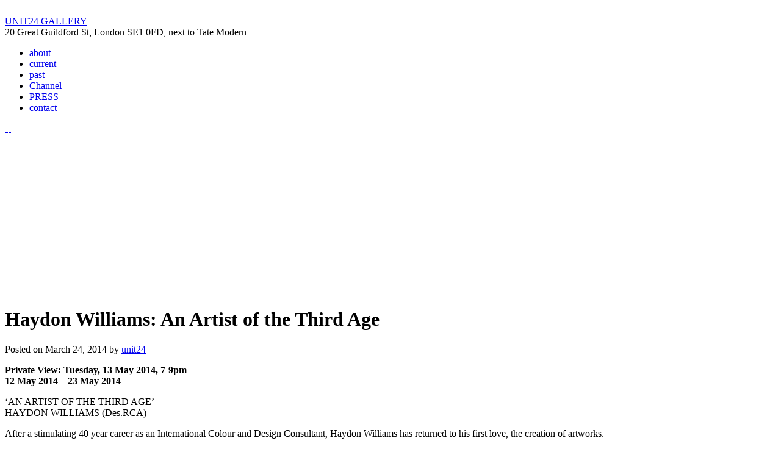

--- FILE ---
content_type: text/html; charset=UTF-8
request_url: https://www.unit24.info/haydon-williams-artist-third-age/
body_size: 5379
content:
<!DOCTYPE html><html
lang=en-US><head><meta
charset="UTF-8"><meta
http-equiv="X-UA-Compatible" content="IE=edge,chrome=1"><meta
name="viewport" content="width=device-width, initial-scale=1.0"><title>Haydon Williams: An Artist of the Third Age | UNIT24 GALLERY</title><link rel=profile href="https://gmpg.org/xfn/11"><link
rel=pingback href=https://www.unit24.info/xmlrpc.php><link
rel=stylesheet href="https://www.unit24.info/wp-content/themes/shaken-grid-premium/style.css?v=20120306115119"><link
rel=stylesheet href=https://www.unit24.info/wp-content/themes/shaken-grid-premium/js/fancybox/jquery.fancybox-1.3.4.css><link
rel=stylesheet href="https://www.unit24.info/?shaken-custom-content=css&v=20120305125451" media=screen><link
rel=stylesheet href=https://www.unit24.info/wp-content/themes/shaken-grid-premium/custom.css><meta
name='robots' content='max-image-preview:large'><link
rel=dns-prefetch href=//s.w.org><link
rel=alternate type=application/rss+xml title="UNIT24 GALLERY &raquo; Feed" href=https://www.unit24.info/feed/ ><link
rel=alternate type=application/rss+xml title="UNIT24 GALLERY &raquo; Comments Feed" href=https://www.unit24.info/comments/feed/ ><link
rel=alternate type=application/rss+xml title="UNIT24 GALLERY &raquo; Haydon Williams: An Artist of the Third Age Comments Feed" href=https://www.unit24.info/haydon-williams-artist-third-age/feed/ > <script type="b7da7362b572e8bf6d306a4f-text/javascript">window._wpemojiSettings = {"baseUrl":"https:\/\/s.w.org\/images\/core\/emoji\/13.1.0\/72x72\/","ext":".png","svgUrl":"https:\/\/s.w.org\/images\/core\/emoji\/13.1.0\/svg\/","svgExt":".svg","source":{"concatemoji":"https:\/\/www.unit24.info\/wp-includes\/js\/wp-emoji-release.min.js?ver=5.8.12"}};
			!function(e,a,t){var n,r,o,i=a.createElement("canvas"),p=i.getContext&&i.getContext("2d");function s(e,t){var a=String.fromCharCode;p.clearRect(0,0,i.width,i.height),p.fillText(a.apply(this,e),0,0);e=i.toDataURL();return p.clearRect(0,0,i.width,i.height),p.fillText(a.apply(this,t),0,0),e===i.toDataURL()}function c(e){var t=a.createElement("script");t.src=e,t.defer=t.type="text/javascript",a.getElementsByTagName("head")[0].appendChild(t)}for(o=Array("flag","emoji"),t.supports={everything:!0,everythingExceptFlag:!0},r=0;r<o.length;r++)t.supports[o[r]]=function(e){if(!p||!p.fillText)return!1;switch(p.textBaseline="top",p.font="600 32px Arial",e){case"flag":return s([127987,65039,8205,9895,65039],[127987,65039,8203,9895,65039])?!1:!s([55356,56826,55356,56819],[55356,56826,8203,55356,56819])&&!s([55356,57332,56128,56423,56128,56418,56128,56421,56128,56430,56128,56423,56128,56447],[55356,57332,8203,56128,56423,8203,56128,56418,8203,56128,56421,8203,56128,56430,8203,56128,56423,8203,56128,56447]);case"emoji":return!s([10084,65039,8205,55357,56613],[10084,65039,8203,55357,56613])}return!1}(o[r]),t.supports.everything=t.supports.everything&&t.supports[o[r]],"flag"!==o[r]&&(t.supports.everythingExceptFlag=t.supports.everythingExceptFlag&&t.supports[o[r]]);t.supports.everythingExceptFlag=t.supports.everythingExceptFlag&&!t.supports.flag,t.DOMReady=!1,t.readyCallback=function(){t.DOMReady=!0},t.supports.everything||(n=function(){t.readyCallback()},a.addEventListener?(a.addEventListener("DOMContentLoaded",n,!1),e.addEventListener("load",n,!1)):(e.attachEvent("onload",n),a.attachEvent("onreadystatechange",function(){"complete"===a.readyState&&t.readyCallback()})),(n=t.source||{}).concatemoji?c(n.concatemoji):n.wpemoji&&n.twemoji&&(c(n.twemoji),c(n.wpemoji)))}(window,document,window._wpemojiSettings);</script> <style>img.wp-smiley,
img.emoji {
	display: inline !important;
	border: none !important;
	box-shadow: none !important;
	height: 1em !important;
	width: 1em !important;
	margin: 0 .07em !important;
	vertical-align: -0.1em !important;
	background: none !important;
	padding: 0 !important;
}</style><link
rel=stylesheet id=wp-block-library-css  href='https://www.unit24.info/wp-includes/css/dist/block-library/style.min.css?ver=5.8.12' type=text/css media=all><link
rel=stylesheet id=contact-form-7-css  href='https://www.unit24.info/wp-content/plugins/contact-form-7/includes/css/styles.css?ver=5.4.2' type=text/css media=all> <script src='https://www.unit24.info/wp-includes/js/jquery/jquery.min.js?ver=3.6.0' id=jquery-core-js type="b7da7362b572e8bf6d306a4f-text/javascript"></script> <script src='https://www.unit24.info/wp-includes/js/jquery/jquery-migrate.min.js?ver=3.3.2' id=jquery-migrate-js type="b7da7362b572e8bf6d306a4f-text/javascript"></script> <link
rel=https://api.w.org/ href=https://www.unit24.info/wp-json/ ><link
rel=alternate type=application/json href=https://www.unit24.info/wp-json/wp/v2/posts/2417><link
rel=EditURI type=application/rsd+xml title=RSD href=https://www.unit24.info/xmlrpc.php?rsd><link
rel=wlwmanifest type=application/wlwmanifest+xml href=https://www.unit24.info/wp-includes/wlwmanifest.xml><meta
name="generator" content="WordPress 5.8.12"><link
rel=shortlink href='https://www.unit24.info/?p=2417'><link
rel=alternate type=application/json+oembed href="https://www.unit24.info/wp-json/oembed/1.0/embed?url=https%3A%2F%2Fwww.unit24.info%2Fhaydon-williams-artist-third-age%2F"><link
rel=alternate type=text/xml+oembed href="https://www.unit24.info/wp-json/oembed/1.0/embed?url=https%3A%2F%2Fwww.unit24.info%2Fhaydon-williams-artist-third-age%2F&#038;format=xml"><link
rel=canonical href=https://www.unit24.info/haydon-williams-artist-third-age/ > <script type="b7da7362b572e8bf6d306a4f-text/javascript">document.documentElement.className = document.documentElement.className.replace( 'no-js', 'js' );</script> <style>.no-js img.lazyload { display: none; }
			figure.wp-block-image img.lazyloading { min-width: 150px; }
							.lazyload, .lazyloading { opacity: 0; }
				.lazyloaded {
					opacity: 1;
					transition: opacity 400ms;
					transition-delay: 0ms;
				}</style><style>body {background:none; background-color: #ffffff; }</style></head><body
class="post-template-default single single-post postid-2417 single-format-standard custom-background"><div
id=header><div
class=wrap><div
id=logo>
<a
href=https://www.unit24.info/ title="UNIT24 GALLERY" rel=home>
<img
alt="UNIT24 GALLERY | 20 Great Guildford St, London SE1 0FD, next to Tate Modern" title="UNIT24 GALLERY" id=logo data-src=http://www.unit24.info/wp-content/uploads/2011/12/unit24-5dots-48.gif class=lazyload src="[data-uri]"><noscript><img
src=http://www.unit24.info/wp-content/uploads/2011/12/unit24-5dots-48.gif alt="UNIT24 GALLERY | 20 Great Guildford St, London SE1 0FD, next to Tate Modern" title="UNIT24 GALLERY" id=logo></noscript>
</a></div><div
id=site-info><div
id=site-name><a
href=https://www.unit24.info/ title="UNIT24 GALLERY" rel=home>UNIT24 GALLERY</a></div><div
id=site-description>20 Great Guildford St, London SE1 0FD, next to Tate Modern</div></div><div
class=header-nav><ul
id=menu-navigation class=menu><li
id=menu-item-81 class="menu-item menu-item-type-post_type menu-item-object-page menu-item-81"><a
href=https://www.unit24.info/about/ >about</a></li>
<li
id=menu-item-83 class="menu-item menu-item-type-taxonomy menu-item-object-category menu-item-83"><a
href=https://www.unit24.info/current/ >current</a></li>
<li
id=menu-item-122 class="menu-item menu-item-type-taxonomy menu-item-object-category current-post-ancestor current-menu-parent current-post-parent menu-item-122"><a
href=https://www.unit24.info/past-event/ >past</a></li>
<li
id=menu-item-390 class="menu-item menu-item-type-taxonomy menu-item-object-category menu-item-390"><a
href=https://www.unit24.info/channel/ >Channel</a></li>
<li
id=menu-item-79 class="menu-item menu-item-type-post_type menu-item-object-page menu-item-79"><a
href=https://www.unit24.info/press/ >PRESS</a></li>
<li
id=menu-item-80 class="menu-item menu-item-type-post_type menu-item-object-page menu-item-80"><a
href=https://www.unit24.info/contact-us/ >contact</a></li></ul></div><div
id=social-networks>
<a href="https://twitter.com/unit24gallery" title=Twitter>
<img
alt=Twitter data-src=https://www.unit24.info/wp-content/themes/shaken-grid-premium/images/twitter-ic-16.png class=lazyload src="[data-uri]"><noscript><img
src=https://www.unit24.info/wp-content/themes/shaken-grid-premium/images/twitter-ic-16.png alt=Twitter></noscript>
</a>
<a href="https://facebook.com/unit24" title=Facebook>
<img
alt=Facebook data-src=https://www.unit24.info/wp-content/themes/shaken-grid-premium/images/facebook-ic-16.png class=lazyload src="[data-uri]"><noscript><img
src=https://www.unit24.info/wp-content/themes/shaken-grid-premium/images/facebook-ic-16.png alt=Facebook></noscript>
</a>
<a href="/cdn-cgi/l/email-protection#91faf0e2f8f0d1e4fff8e5a3a5bff8fff7fe" title=Email>
<img
alt=Email data-src=https://www.unit24.info/wp-content/themes/shaken-grid-premium/images/email-ic-16.png class=lazyload src="[data-uri]"><noscript><img
src=https://www.unit24.info/wp-content/themes/shaken-grid-premium/images/email-ic-16.png alt=Email></noscript>
</a></div><div
class=clearfix></div></div></div><div
class=wrap><div
id=page class="post "><div
class=content><div
class=box-content><div
class=post-media>
<img
width=650 height=260   alt data-srcset="https://www.unit24.info/wp-content/uploads/2014/03/Haydoimage--650x260.jpg 650w, https://www.unit24.info/wp-content/uploads/2014/03/Haydoimage--300x120.jpg 300w, https://www.unit24.info/wp-content/uploads/2014/03/Haydoimage--1024x409.jpg 1024w, https://www.unit24.info/wp-content/uploads/2014/03/Haydoimage--140x56.jpg 140w, https://www.unit24.info/wp-content/uploads/2014/03/Haydoimage--475x190.jpg 475w, https://www.unit24.info/wp-content/uploads/2014/03/Haydoimage-.jpg 1200w"  data-src=https://www.unit24.info/wp-content/uploads/2014/03/Haydoimage--650x260.jpg data-sizes="(max-width: 650px) 100vw, 650px" class="feat-img wp-post-image lazyload" src="[data-uri]"><noscript><img
width=650 height=260 src=https://www.unit24.info/wp-content/uploads/2014/03/Haydoimage--650x260.jpg class="feat-img wp-post-image" alt srcset="https://www.unit24.info/wp-content/uploads/2014/03/Haydoimage--650x260.jpg 650w, https://www.unit24.info/wp-content/uploads/2014/03/Haydoimage--300x120.jpg 300w, https://www.unit24.info/wp-content/uploads/2014/03/Haydoimage--1024x409.jpg 1024w, https://www.unit24.info/wp-content/uploads/2014/03/Haydoimage--140x56.jpg 140w, https://www.unit24.info/wp-content/uploads/2014/03/Haydoimage--475x190.jpg 475w, https://www.unit24.info/wp-content/uploads/2014/03/Haydoimage-.jpg 1200w" sizes="(max-width: 650px) 100vw, 650px"></noscript></div><div
class=entry><h1 class="post-title">Haydon Williams: An Artist of the Third Age</h1><p
class=post-details>
Posted on March 24, 2014
by
<a
href=https://www.unit24.info/author/marek/ title="View all posts by unit24" id=author-link>
unit24	</a></p><p><strong>Private View: Tuesday, 13 May 2014, 7-9pm</strong><br>
<strong>12 May 2014 &#8211; 23 May 2014</strong></p><p>&#8216;AN ARTIST OF THE THIRD AGE&#8217;<br>
HAYDON WILLIAMS (Des.RCA)</p><p>After a stimulating 40 year career as an International Colour and Design Consultant, Haydon Williams has returned to his first love, the creation of artworks.<br>
<span
id=more-2417></span><br>
Formally, Haydon spent his life working with leading International manufacturing industries. Embracing the creation of exterior car colours; graphics and finishes for sports goods and bikes; to patterns and coordinates for textiles, wallpapers and ceramic tiles, he has developed products possessing strong consumer appeal, which have sold successfully in many markets.</p><p>Retiring from this world of demanding commercial needs, he is now creating and promoting his own artworks.  These comprising photographic collages; drawings; paintings and unique 3-dimensional relief works.</p><p>Created in series, many of the works are based on landscape locations.  Given a surreal, fantasy twist, they are often linked to historic or dramatic events offering powerful narrative starting points.  Haydon&#8217;s studio, close to the iconic Richmond Park has provided inspiration for many of his works.</p><p>Last year he launched a web site <a
href=http://haydonwilliams.co.uk/ >http://haydonwilliams.co.uk/</a> featuring artworks and promoting a planned solo exhibition.  This to be held May 12 &#8211; 22nd in a gallery close to Tate Modern on the South Bank of the Thames.</p><p>Before this exhibition he will be showing selected works at the Cannizaro House Hotel on Wimbledon Common.  In June/July work will be featured at the Landmark Trust Arts Centre in Twickenham (South West London).</p><p>This event is organized by the artist in collaboration with Unit24 LLC California.</p><p>&nbsp;</p><div
class=postmetadata>
<strong>Category</strong>: <a
href=https://www.unit24.info/past-event/ rel="category tag">past</a>
<strong>Tags</strong>: <a
href=https://www.unit24.info/tag/an-artist-of-the-third-age/ rel=tag>An artist of the Third Age</a>, <a
href=https://www.unit24.info/tag/haydon-williams/ rel=tag>Haydon Williams</a>, <a
href=https://www.unit24.info/tag/unit24-gallery/ rel=tag>Unit24 Gallery</a></div></div><div
id=comments class=no-comments><h2 id="comments-title">Be the first to leave a comment</h2><div
id=respond class=comment-respond><h3 id="reply-title" class="comment-reply-title">Leave a Reply <small><a
rel=nofollow id=cancel-comment-reply-link href=/haydon-williams-artist-third-age/#respond style=display:none;>Cancel reply</a></small></h3><form
action=https://www.unit24.info/wp-comments-post.php method=post id=commentform class=comment-form><p
class=comment-notes><span
id=email-notes>Your email address will not be published.</span> Required fields are marked <span
class=required>*</span></p><p
class=comment-form-comment><label
for=comment>Comment</label><textarea id=comment name=comment cols=45 rows=8 maxlength=65525 required=required></textarea></p><p
class=comment-form-author><label
for=author>Name <span
class=required>*</span></label> <input
id=author name=author type=text value size=30 maxlength=245 required=required></p><p
class=comment-form-email><label
for=email>Email <span
class=required>*</span></label> <input
id=email name=email type=text value size=30 maxlength=100 aria-describedby=email-notes required=required></p><p
class=comment-form-url><label
for=url>Website</label> <input
id=url name=url type=text value size=30 maxlength=200></p><p
class=comment-form-cookies-consent><input
id=wp-comment-cookies-consent name=wp-comment-cookies-consent type=checkbox value=yes> <label
for=wp-comment-cookies-consent>Save my name, email, and website in this browser for the next time I comment.</label></p><p
class=form-submit><input
name=submit type=submit id=submit class=submit value="Post Comment"> <input
type=hidden name=comment_post_ID value=2417 id=comment_post_ID>
<input
type=hidden name=comment_parent id=comment_parent value=0></p><p
style="display: none;"><input
type=hidden id=akismet_comment_nonce name=akismet_comment_nonce value=e9c6e90e03></p><input
type=hidden id=ak_js name=ak_js value=59><textarea name=ak_hp_textarea cols=45 rows=8 maxlength=100 style="display: none !important;"></textarea></form></div></div></div></div></div><div
id=sidebar class=widget-area><div
id=search-3 class="widget widget_search"><form
id=searchform name=searchform method=get action=https://www.unit24.info><div>
<input
type=text id=s name=s>
<input
type=submit id=searchsubmit value=Search></div></form></div></div></div>
<br
class=clearfix><div
id=footer><div
class=wrap><p>Copyright &copy; 2026 unit24</p><div
class=clearfix></div></div></div> <script data-cfasync="false" src="/cdn-cgi/scripts/5c5dd728/cloudflare-static/email-decode.min.js"></script><script src="https://www.unit24.info/wp-content/themes/shaken-grid-premium/js/plugins.js?v=20120305125437" type="b7da7362b572e8bf6d306a4f-text/javascript"></script> <script src="https://www.unit24.info/wp-content/themes/shaken-grid-premium/js/script.js?v=20120305130652" type="b7da7362b572e8bf6d306a4f-text/javascript"></script> <script src='https://www.unit24.info/wp-includes/js/comment-reply.min.js?ver=5.8.12' id=comment-reply-js type="b7da7362b572e8bf6d306a4f-text/javascript"></script> <script src='https://www.unit24.info/wp-includes/js/dist/vendor/regenerator-runtime.min.js?ver=0.13.7' id=regenerator-runtime-js type="b7da7362b572e8bf6d306a4f-text/javascript"></script> <script src='https://www.unit24.info/wp-includes/js/dist/vendor/wp-polyfill.min.js?ver=3.15.0' id=wp-polyfill-js type="b7da7362b572e8bf6d306a4f-text/javascript"></script> <script id=contact-form-7-js-extra type="b7da7362b572e8bf6d306a4f-text/javascript">var wpcf7 = {"api":{"root":"https:\/\/www.unit24.info\/wp-json\/","namespace":"contact-form-7\/v1"},"cached":"1"};</script> <script src='https://www.unit24.info/wp-content/plugins/contact-form-7/includes/js/index.js?ver=5.4.2' id=contact-form-7-js type="b7da7362b572e8bf6d306a4f-text/javascript"></script> <script src='https://www.unit24.info/wp-content/plugins/wp-smushit/app/assets/js/smush-lazy-load.min.js?ver=3.9.0' id=smush-lazy-load-js type="b7da7362b572e8bf6d306a4f-text/javascript"></script> <script src='https://www.unit24.info/wp-includes/js/wp-embed.min.js?ver=5.8.12' id=wp-embed-js type="b7da7362b572e8bf6d306a4f-text/javascript"></script> <script defer src='https://www.unit24.info/wp-content/plugins/akismet/_inc/form.js?ver=4.1.12' id=akismet-form-js type="b7da7362b572e8bf6d306a4f-text/javascript"></script> <script src="/cdn-cgi/scripts/7d0fa10a/cloudflare-static/rocket-loader.min.js" data-cf-settings="b7da7362b572e8bf6d306a4f-|49" defer></script><script defer src="https://static.cloudflareinsights.com/beacon.min.js/vcd15cbe7772f49c399c6a5babf22c1241717689176015" integrity="sha512-ZpsOmlRQV6y907TI0dKBHq9Md29nnaEIPlkf84rnaERnq6zvWvPUqr2ft8M1aS28oN72PdrCzSjY4U6VaAw1EQ==" data-cf-beacon='{"version":"2024.11.0","token":"0626162eaead4498832278d13bbe43d4","r":1,"server_timing":{"name":{"cfCacheStatus":true,"cfEdge":true,"cfExtPri":true,"cfL4":true,"cfOrigin":true,"cfSpeedBrain":true},"location_startswith":null}}' crossorigin="anonymous"></script>
</body></html>

--- FILE ---
content_type: text/css;charset=UTF-8
request_url: https://www.unit24.info/?shaken-custom-content=css&v=20120305125451
body_size: 353
content:

#header{
	}
#footer{
	}


a, a.more-link p, #sidebar a{
	color:;
}
#footer a{
	color:;
}

h1, h1 a, h2, h2 a, .box h2 a, .box h2, #page h2, #full-page h2, h3, h3 a, #page h3, #sidebar h3 a, .widget ul h3 a, .widget .cat-post-item h3 a, .recent-posts h3 a, h4, h5, h6{
	color:;
     
}
body, blockquote, #single .post p, #single .post, .entry, .postmetadata, .postmetadata a, ol.commentlist li, .author-name{
	color:;
}
.post-info p, #archives-page .box .post-info p, .jta-tweet-timestamp, cite, .box, .box blockquote, .comment-date, .reply a{
	color:;
}
#footer{
	color:;
}


#logo a, a #logo, #logo a:hover{
	color:;
}
#site-description{
	color:;
}

.header-nav li a, .header-nav li.current-menu-item li a, .header-nav li.current_page_ancestor li a{
	color:;
}
.header-nav li a:hover, .header-nav li.current-menu-item li a:hover, .header-nav li.current-menu-item a, .header-nav li.current_page_ancestor a, .header-nav li.current_page_ancestor li a:hover, .header-nav li.current_page_ancestor li.current-menu-item a{
    color:;
}
.header-nav ul ul{
	}

#social-networks{
	}


h3.widget-title{
	    color:;
}



    


h1, .wf-active h1{
	font-size:px;
}
h2, .wf-active h2{
	font-size:px;
}
	.wf-active .box h2, .box h2, .wf-active .widget ul h3, .wf-active .widget .cat-post-item h3, .wf-active .recent-posts h3,
    .widget ul h3, .cat-post-item h3, .recent-posts h3{
    	font-size:px;
    }
h3, .wf-active h3{
	font-size:px;
}
	.wf-active h3.widget-title,  h3.widget-title{
    	font-size:px;
    }
h4, .wf-active h4{
	font-size:px;
}
h5, .wf-active h5{
	font-size:px;
}
h6, .wf-active h6{
	font-size:px;
}


body, p, ul, ol, .author-name{
	font-size:px;
}
.box blockquote, .box, .box p, .box ul, .box ol, #footer p, cite, .jta-tweet-timestamp, .post-info p, #archives-page .box .post-info p, .comment-date, .reply a{
	font-size:px;
}
blockquote{
	font-size:px;
}


.wf-active #logo, #logo{
	font-size:px;
}

.wf-active #site-description, #site-description{
	font-size:px;
}

.wf-active .header-nav li, .header-nav li{
	font-size:px;
}
.header-nav ul ul li a{
	font-size:px;
}

